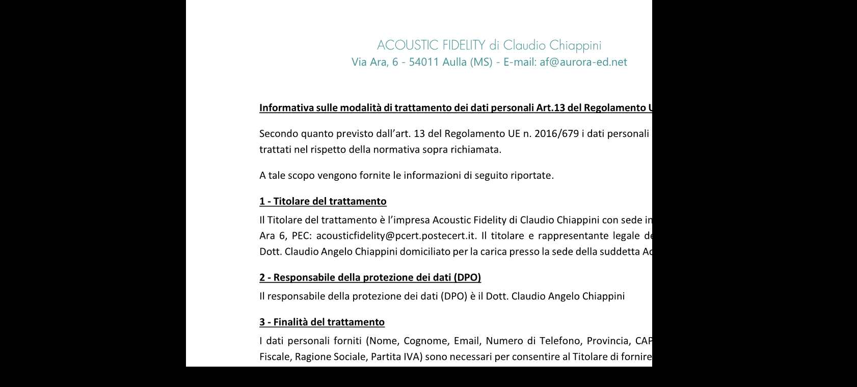

--- FILE ---
content_type: text/html
request_url: https://aurora-ed.net/Privacy.html
body_size: 908
content:
<!doctype html>
<html>
<head>
<meta charset="iso-8859-1">
<title>AURORA Electron Devices - Studio Monitor - Acoustic Suspension Super Quality Speakers - Diffusori Acustici con caricamento in Sospensione Pneumatica Acustica</title>
<meta name="keywords" content="AURORA Electron Devices - Hi Fi Audio - High End Audio - Speakers - Power Amplifier - Preamplifier - Turntable - Hi Fi Cables - Loudspeakers - DAC - Digital Player - Home Theater - Phono Stage - Headphone Amplifier - Vintage Audio - Vintage Speakers - Solid State Stereo Power Amplifier - Integrated Stereo Power Amplifier - Diffusori Acustici - Casse Acustiche - Amplificatori Audio Hi Fi - Amplificatori High End - Finali di Potenza Audio - Cavi Per diffusori acustici - Cavi Audio Hi Fi - Cavi High End - Home Theater - Finali di potenza Audio Hi Fi - Stereofonia - Impianti Stereo - Impianti Audio Video - Computer Full HD Audio e Video - Preamplificatori - Amplificatori Integrati - Convertitori Audio - Lettori Audio Digitali - Giradischi - Unità Phono - Diffusori Vintage - Casse Acustiche Vintage - Diffusori a Cassa Chiusa in Sospensione Pneumatica - Casse Acustiche in Sospensione Pneumatica e Sospensione Acustica.">
<link href="Sito_Aurora_2025_vers_WYSWYG_20.css" rel="stylesheet">
<link href="Privacy.css" rel="stylesheet">
</head>
<body>
<div id="container">
<div id="wb_jQueryButton2" style="position:absolute;left:108px;top:809px;width:132px;height:39px;z-index:0;">
<a class="ui-button ui-corner-all" id="jQueryButton2" href="./produ_H.html" style="width:100%;height:100%;">HOME</a></div>
<div id="wb_Cook399" style="position:absolute;left:107px;top:875px;width:200px;height:33px;z-index:1;">
<img src="images/img0020.png" id="Cook399" alt="This Website Doesn&apos;t Use Cookies   Questo Sito Web Non Utilizza Cookie" width="200" height="33" style="width:200px;height:33px;"></div>
<div id="wb_Image1" style="position:absolute;left:365px;top:0px;width:1191px;height:1684px;z-index:2;">
<img src="images/A.F.Privacy.05181.jpg" id="Image1" alt="" width="1191" height="1684"></div>
<div id="wb_Image2" style="position:absolute;left:365px;top:1704px;width:1191px;height:1684px;z-index:3;">
<img src="images/A.F.Privacy.05182.jpg" id="Image2" alt="" width="1191" height="1684"></div>
<div id="wb_Image3" style="position:absolute;left:365px;top:3406px;width:1191px;height:1684px;z-index:4;">
<img src="images/A.F.Privacy.05183.jpg" id="Image3" alt="" width="1191" height="1684"></div>
<div id="wb_Image4" style="position:absolute;left:365px;top:5109px;width:1191px;height:1684px;z-index:5;">
<img src="images/A.F.Privacy.05184.jpg" id="Image4" alt="" width="1191" height="1684"></div>
</div>
</body>
</html>

--- FILE ---
content_type: text/css
request_url: https://aurora-ed.net/Sito_Aurora_2025_vers_WYSWYG_20.css
body_size: 307
content:
@keyframes animate-fade-in
{
   0% { opacity: 0;  }
   65% { opacity: 0;  }
   100% { opacity: 100;  }
}
@keyframes transform-scale-in
{
   0% { opacity: 15; transform: translate(0.05px,0.05px) rotate(0deg) scale(0.05,0.05) ;  }
   100% { opacity: 100; transform: translate(0px,0px) rotate(0deg) scale(1.0,1.0) ;  }
}
h1, .h1
{
   font-family: Arial;
   font-weight: bold;
   font-size: 32px;
   text-decoration: none;
   color: #000000;
   --color: #000000;
   background-color: transparent;
   margin: 0 0 0 0;
   padding: 0 0 0 0;
   display: inline;
}
h2, .h2
{
   font-family: Arial;
   font-weight: bold;
   font-size: 27px;
   text-decoration: none;
   color: #000000;
   --color: #000000;
   background-color: transparent;
   margin: 0 0 0 0;
   padding: 0 0 0 0;
   display: inline;
}
h3, .h3
{
   font-family: Arial;
   font-size: 24px;
   text-decoration: none;
   color: #000000;
   --color: #000000;
   background-color: transparent;
   margin: 0 0 0 0;
   padding: 0 0 0 0;
   display: inline;
}
h4, .h4
{
   font-family: Arial;
   font-size: 21px;
   font-style: italic;
   text-decoration: none;
   color: #000000;
   --color: #000000;
   background-color: transparent;
   margin: 0 0 0 0;
   padding: 0 0 0 0;
   display: inline;
}
h5, .h5
{
   font-family: Arial;
   font-size: 19px;
   text-decoration: none;
   color: #000000;
   --color: #000000;
   background-color: transparent;
   margin: 0 0 0 0;
   padding: 0 0 0 0;
   display: inline;
}
h6, .h6
{
   font-family: Arial;
   font-size: 16px;
   text-decoration: none;
   color: #000000;
   --color: #000000;
   background-color: transparent;
   margin: 0 0 0 0;
   padding: 0 0 0 0;
   display: inline;
}
.CustomStyle
{
   font-family: "Courier New";
   font-weight: bold;
   font-size: 16px;
   text-decoration: none;
   color: #000080;
   --color: #000080;
   background-color: transparent;
}


--- FILE ---
content_type: text/css
request_url: https://aurora-ed.net/Privacy.css
body_size: 560
content:
div#container
{
   width: 1682px;
   position: relative;
   margin: 0 auto 0 auto;
   text-align: left;
}
body
{
   background-color: #000000;
   color: #000000;
   font-family: Arial;
   font-weight: normal;
   font-size: 13px;
   line-height: 1.1875;
   margin: 0;
   text-align: center;
}
#jQueryButton2
{
   font-family: Arial;
   font-weight: bold;
   font-size: 20px;
   font-style: normal;
   display: inline-block;
   position: relative;
   vertical-align: middle;
   user-select: none;
   overflow: visible;
   text-decoration: none;
   cursor: pointer;
}
#wb_jQueryButton2
{
   border-radius: 0px;
   margin: 0;
   vertical-align: top;
}
#jQueryButton2
{
   box-sizing: border-box;
   padding: 0;
   text-align: center;
}
#wb_jQueryButton2 .ui-button
{
   display: flex;
   align-items: center;
   margin: 0;
   justify-content: center;
}
#jQueryButton2
{
   color: inherit;
}
#wb_jQueryButton2 .ui-corner-all, #wb_jQueryButton2 .ui-corner-left
{
   border-bottom-left-radius: 0px;
   border-top-left-radius: 0px;
}
#wb_jQueryButton2 .ui-corner-all, #wb_jQueryButton2 .ui-corner-right
{
   border-bottom-right-radius: 0px;
   border-top-right-radius: 0px;
}
#wb_jQueryButton2 .ui-button
{
   background-color: #F2F5F7;
   background-image: none;
   border: 1px solid #DDDDDD;
   color: transparent;
}
#wb_jQueryButton2 .ui-state-hover, #wb_jQueryButton2 .ui-button:hover
{
   border-color: #FFFFFF;
   background-color: #FFFFFF;
   background-image: none;
   color: transparent;
}
#wb_jQueryButton2 .ui-button:disabled
{
   opacity: .5;
   pointer-events: none;
}
#wb_jQueryButton2 .ui-state-active, #wb_jQueryButton2 .ui-button:active
{
   border-color: #FFFFFF;
   background-color: #FFFFFF;
   background-image: none;
   color: transparent;
}
#Cook399
{
   border-width: 0;
   vertical-align: top;
}
#wb_Image1
{
   vertical-align: top;
}
#Image1
{
   border: 0px solid #000000;
   border-radius: 0px;
   box-sizing: border-box;
   padding: 0;
   margin: 0;
   left: 0;
   top: 0;
   width: 100%;
   height: 100%;
}
#wb_Image2
{
   vertical-align: top;
}
#Image2
{
   border: 0px solid #000000;
   border-radius: 0px;
   box-sizing: border-box;
   padding: 0;
   margin: 0;
   left: 0;
   top: 0;
   width: 100%;
   height: 100%;
}
#wb_Image3
{
   vertical-align: top;
}
#Image3
{
   border: 0px solid #000000;
   border-radius: 0px;
   box-sizing: border-box;
   padding: 0;
   margin: 0;
   left: 0;
   top: 0;
   width: 100%;
   height: 100%;
}
#wb_Image4
{
   vertical-align: top;
}
#Image4
{
   border: 0px solid #000000;
   border-radius: 0px;
   box-sizing: border-box;
   padding: 0;
   margin: 0;
   left: 0;
   top: 0;
   width: 100%;
   height: 100%;
}
